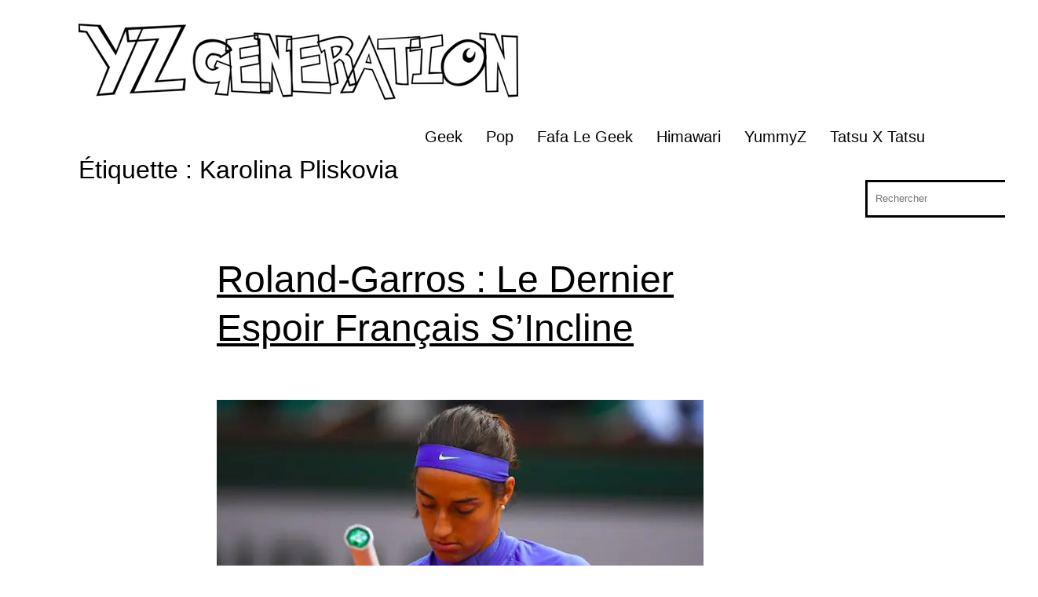

--- FILE ---
content_type: text/html; charset=utf-8
request_url: https://www.google.com/recaptcha/api2/aframe
body_size: 266
content:
<!DOCTYPE HTML><html><head><meta http-equiv="content-type" content="text/html; charset=UTF-8"></head><body><script nonce="pKfzeB9jroszN-ImlMg3Tg">/** Anti-fraud and anti-abuse applications only. See google.com/recaptcha */ try{var clients={'sodar':'https://pagead2.googlesyndication.com/pagead/sodar?'};window.addEventListener("message",function(a){try{if(a.source===window.parent){var b=JSON.parse(a.data);var c=clients[b['id']];if(c){var d=document.createElement('img');d.src=c+b['params']+'&rc='+(localStorage.getItem("rc::a")?sessionStorage.getItem("rc::b"):"");window.document.body.appendChild(d);sessionStorage.setItem("rc::e",parseInt(sessionStorage.getItem("rc::e")||0)+1);localStorage.setItem("rc::h",'1769383878407');}}}catch(b){}});window.parent.postMessage("_grecaptcha_ready", "*");}catch(b){}</script></body></html>